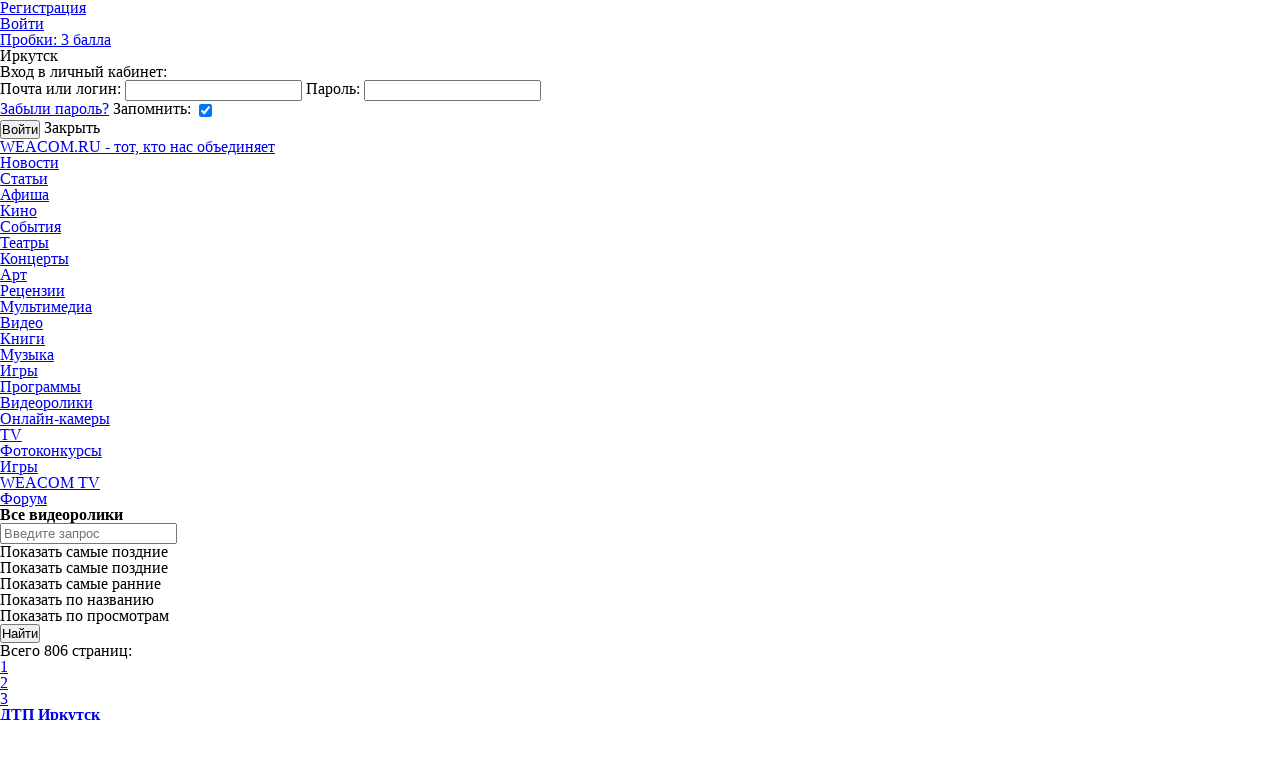

--- FILE ---
content_type: text/html; charset=UTF-8
request_url: https://www.weacom.ru/clips/?vid=55826&page=1
body_size: 13237
content:
<!DOCTYPE html>
<html>
<head>
    <meta charset="utf-8">
    <meta name="apple-mobile-web-app-title" content="Видеоролики">
    <meta http-equiv="X-UA-Compatible" content="IE=edge">
    <meta name="yandex-verification" content="0b61f3ab8bd79f2d">
    <meta name="mailru-domain" content="SSyWw4gsLuZg1xd5">
    <meta name="wmail-verification" content="e48ef9f3059ad6c2dfaedcdcba6216ff">
    <meta name="verify-admitad" content="4c512fa759">
    <title>Видеоролики</title>
    <meta name="description" content="Видеоролики, юмор, приколы на weacom.ru">
    <meta name="keywords" content="видео,приколы,ролики,юмор">
    <meta name="seo-manager" content="matched">
    <meta name="twitter:card" content="summary_large_image">
<meta name="twitter:site" content="@WeacomRu">

    <meta property="og:url" content="https://weacom.ruclips?vid=55826">
<meta property="og:type" content="article">
    <meta property="og:title" content="Смотри на WEACOM.RU «Чертков Сергей Станиславович»">
    <meta name="mrc__share_title" content="Смотри на WEACOM.RU «Чертков Сергей Станиславович»">
    <meta property="og:image" content="https://storage.weacom.ru/clips/images/2023-04-21/1682061621_35e930fa3.png">
            <meta property="og:image:width" content="1280">
                <meta property="og:image:height" content="720">
        <link rel="apple-touch-icon" sizes="57x57" href="https://weacom.rustatic/images/icons/apple-touch-icon-57x57.png" />
    <link rel="apple-touch-icon" sizes="72x72" href="https://weacom.rustatic/images/icons/apple-touch-icon-72x72.png" />
    <link rel="apple-touch-icon" sizes="114x114" href="https://weacom.rustatic/images/icons/apple-touch-icon-114x114.png" />
        <!--[if lt IE 9]>
    <script>
        document.createElement("article");
        document.createElement("aside");
        document.createElement("section");
        document.createElement("time");
        document.createElement("nav");
        document.createElement("footer");
        document.createElement('figure');
        document.createElement('figcaption');
    </script>
    <![endif]-->
    <script type="text/javascript">
        _debug = 0;
        staticDomain = 'https://weacom.ru/';
        window.user_id = 0;
        document.domain = "weacom.ru";
        window.csrf_token = '';
    </script>
    <link href="https://weacom.ru/favicon.ico" rel="shortcut icon">
    <link href="/static/js/plugins/jquery-ui/jquery-ui.min.css" rel="stylesheet" type="text/css">
    <link href="/vendor/css/reset.min.css" rel="stylesheet" type="text/css">
    <script src="/static/js/libs/jquery/jquery.min.js"></script>
    <script src="/vendor/js/jquery-migrate-1.2.1.min.js"></script>
    <script src="/static/js/libs/nanoScroller/jquery.nanoscroller.min.js"></script>
    <script src="https://content.adriver.ru/adriverqueue.js"></script>
    <script src="https://content.adriver.ru/adriver.core.2.js"></script>
    <!-- HTML5 Shim and Respond.js IE8 support of HTML5 elements and media queries -->
    <!--[if lt IE 9]>
    <script src="/static/vendor/js/html5shiv.js"></script>
    <![endif]-->
    <!--css-->
    <link rel="stylesheet" type="text/css" href="/assets/foundation.css?1762918425" />
    <link rel="stylesheet" type="text/css" href="/assets/modules/clips.css?1607653129" />
        <link rel="stylesheet" type="text/css" href="/assets/cosmetic.css?1607653129" />
    <!--/css-->
    <!--js-->
    <script type="text/javascript" src="/assets/base.js?1607653129"></script>
    <script type="text/javascript" src="/assets/modules/clips.js?1607653129"></script>
            <!--/js-->
    <script async custom-element="amp-analytics" src="https://cdn.ampproject.org/v0/amp-analytics-0.1.js"></script>
    </head>
<body class="video ">
    <div id="container-wrap">
        
                <div id="wrapper" class="layout page">
            <header class="header layout js-header">
    <div class="toolbar">
    <span class="toolbar__night-mode">
        <span class="switch-btn night-mode-switcher unselectable js-night-mode "></span>
    </span>
    <ul class="toolbar_menu">
                    <li class="toolbar_menu_i"><a class="toolbar_menu_i_btn" href="/auth/register">Регистрация</a></li>
            <li class="toolbar_menu_i"><a class="toolbar_menu_i_btn j_auth" href="/auth/login">
                <span class="fa fa-user-circle toolbar_menu_i_icon"></span>
                Войти
            </a></li>
                        <li class="toolbar_menu_i"><a href="/traffic" title="Местами затруднения (16:16)"
   class="toolbar_traffic-widget __green toolbar_menu_i_btn">
    Пробки: <span class="toolbar_traffic-widget_value">3</span> балла    <span class="toolbar_traffic-widget_icon"></span>
</a>
</li>
        
        <li class="toolbar_menu_i"><span class="toolbar_menu_i_label toolbar_currency">
    <span class="toolbar_currency_shift">Иркутск</span>
    <span class="toolbar_currency_value"></span>
    <span class="toolbar_currency_shift">&nbsp;</span>
    <span class="toolbar_currency_value"><img title="" style="position: absolute; top: 10px; right: 4px;" src=""></span>
</span></li>
        
    </ul>
            <form class="toolbar_sign-in-form j_sign-in-form" action="/auth/login" method="post">
            <div class="toolbar_sign-in-form_slide j_sign-in-form_slide">
                <div class="toolbar_sign-in-form_title unselectable">Вход в личный кабинет:</div>
                <label class="toolbar_sign-in-form_line">
                    <span class="toolbar_sign-in-form_label">Почта или логин:</span>
                    <input type="text" name="login" class="toolbar_sign-in-form_field j_sign-in-form_login">
                </label>
                <label class="toolbar_sign-in-form_line">
                    <span class="toolbar_sign-in-form_label unselectable">Пароль:</span>
                    <input type="password" name="password" class="toolbar_sign-in-form_field j_sign-in-form_pwd">
                </label>
                <div class="toolbar_sign-in-form_line">
                    <a href="/auth/forgot" class="toolbar_sign-in-form_forgot" target="_blank">Забыли пароль?</a>
                    <label>
                        <span class="toolbar_sign-in-form_label unselectable">Запомнить:</span>
                        <span class="fa fa-check toolbar_sign-in-form_check j_sign-in-form_remember-label">
                            <input type="checkbox" name="remember" class="hidden j_sign-in-form_remember" checked="checked">
                        </span>
                    </label>
                </div>
                <p class="toolbar_sign-in-form_error-msg j_sign-in-form_error"></p>
                <div class="toolbar_sign-in-form_line __submit">
                    <input type="submit" value="Войти" class="btn toolbar_sign-in-form_submit">
                    <span class="toolbar_sign-in-form_close j_sign-in-form_close">Закрыть</span>
                </div>
                                    <ul class="social-list toolbar_sign-in-form_social-list"><li class="social-list_i"><a class="fa fa-vk social-list_i_btn __vk" href="/auth/login/vk"></a></li><li class="social-list_i"><a class="fa fa-odnoklassniki social-list_i_btn __ok" href="/auth/login/ok"></a></li></ul>
                            </div>
        </form>
    </div>
    <div class="header_main">
    <nav class="flex header_relative">
        <a href="/" class="header_logo">WEACOM.RU - тот, кто нас объединяет</a>
        <ul class="main-menu header_relative">
            
            
            
            
            
            <li class="main-menu_i">
                                                                                    <a href="/news" class="main-menu_btn">Новости</a>
            </li>
            <li class="main-menu_i">
                                                <a href="/articles" class="main-menu_btn">Статьи</a>
            </li>
            <li class="main-menu_i">
                                                <a href="/afisha" class="main-menu_btn">Афиша</a>
                <ul class="main-menu_sub">
                    <li class="main-menu_sub_i">
                        <a href="/afisha/cinema" class="main-menu_sub_btn">Кино</a>
                    </li>
                    <li class="main-menu_sub_i">
                        <a href="/afisha/other" class="main-menu_sub_btn">События</a>
                    </li>
                    <li class="main-menu_sub_i">
                        <a href="/afisha/theaters" class="main-menu_sub_btn">Театры</a>
                    </li>
                    <li class="main-menu_sub_i">
                        <a href="/afisha/concerts" class="main-menu_sub_btn">Концерты</a>
                    </li>
                    <li class="main-menu_sub_i">
                        <a href="/afisha/art" class="main-menu_sub_btn">Арт</a>
                    </li>
                    <li class="main-menu_sub_i">
                        <a href="/afisha/reviews" class="main-menu_sub_btn">Рецензии</a>
                    </li>
                </ul>
            </li>
            
            
            
            
            
            <li class="main-menu_i">
                                                <a href="/media" rel="nofollow" class="main-menu_btn">Мультимедиа</a>
                <ul class="main-menu_sub">
                    <li class="main-menu_sub_i">
                        <a
                                href="/media/video"
                                rel="nofollow" class="main-menu_sub_btn"
                        >Видео</a>
                    </li>
                    <li class="main-menu_sub_i">
                        <a
                                href="/media/books"
                                rel="nofollow" class="main-menu_sub_btn"
                        >Книги</a>
                    </li>
                    <li class="main-menu_sub_i">
                        <a
                                href="/media/music"
                                rel="nofollow" class="main-menu_sub_btn"
                        >Музыка</a>
                    </li>
                    <li class="main-menu_sub_i">
                        <a
                                href="/media/games"
                                rel="nofollow" class="main-menu_sub_btn"
                        >Игры</a>
                    </li>
                    <li class="main-menu_sub_i">
                        <a
                                href="/media/software"
                                rel="nofollow" class="main-menu_sub_btn"
                        >Программы</a>
                    </li>
                </ul>
            </li>
            <li class="main-menu_i">
                                                <a href="/clips" class="main-menu_btn __active">Видеоролики</a>
            </li>
            <li class="main-menu_i">
                                                <a href="/cams" class="main-menu_btn">Онлайн-камеры</a>
            </li>
            <li class="main-menu_i">
                                                <a href="/tvchannel" class="main-menu_btn">TV</a>
            </li>
            <li class="main-menu_i">
                <span class="main-menu_btn __hamburger"></span>
                <ul class="main-menu_sub">
                    <li class="main-menu_sub_i">
                                                                        <a href="/photocontest" class="main-menu_sub_btn">Фотоконкурсы</a>
                    </li>
                    <li class="main-menu_sub_i">
                                                                        <a href="/games" class="main-menu_sub_btn">Игры</a>
                    </li>
                    
                    
                    
                    
                    <li class="main-menu_sub_i">
                                                                        <a href="/weacomtv" target="_blank" class="main-menu_sub_btn">WEACOM TV</a>
                    </li>
                    <li class="main-menu_sub_i">
                        <a href="//forum.weacom.ru" target="_blank"
                           class="main-menu_sub_btn">Форум</a>
                    </li>
                </ul>
            </li>
        </ul>
    </nav>
    </div></header>

<div class="layout_content">
        <section class="layout_content_main">
    <h1 class="main-title mb-l js-clips-title">
        Все видеоролики    </h1>

    <div class="search mb-xl">
                                    <form class="search_form js-search" action="/clips">
                                    <input type="hidden" name="sort" value="" class="js-search_filter-value">
            <div class="search_form_field-area">
                <input type="text" name="q" id="search_q" value="" placeholder="Введите запрос"
                       class="search_form_field-area_input js-search_query">
                <label class="fa fa-search search_form_field-area_icon" for="search_q"></label>
                <div class="dropdown search_form_field-area_filter">
                    <span class="search_form_field-area_filter_selector">
                        <span class="search_form_field-area_filter_selector_label js-search_filter_selector">
                                                            Показать самые поздние
                                                    </span>
                    </span>
                    <ul class="dropdown_block search_form_field-area_filter_list">
                        <li class="search_form_field-area_filter_list_i js-search_filter_i"
                            data-search-filter="0">Показать самые поздние</li>
                        <li class="search_form_field-area_filter_list_i js-search_filter_i"
                            data-search-filter="1">Показать самые ранние</li>
                        <li class="search_form_field-area_filter_list_i js-search_filter_i"
                            data-search-filter="2">Показать по названию</li>
                        <li class="search_form_field-area_filter_list_i js-search_filter_i"
                            data-search-filter="4">Показать по просмотрам</li>
                    </ul>
                </div>
            </div>
            <input type="submit" class="btn search_form_submit-btn" value="Найти">
        </form>
    </div>

            <nav id="clips-pagination" class="pagination mb-xl js-fixed">
        <span class="pagination_count js-pagination_total">Всего 806 страниц:</span>
                    <ul class="pagination_list js-pagination_list">
                                                                        <li class="pagination_list_i">
                        <a href="/clips/?vid=55826&page=1" data-pagination-page="1"
                           class="pagination_list_i_btn __active                                 js-pagination_page">
                            1                        </a>
                    </li>
                                                        <li class="pagination_list_i">
                        <a href="/clips/?vid=55826&page=2" data-pagination-page="2"
                           class="pagination_list_i_btn                                 js-pagination_page">
                            2                        </a>
                    </li>
                                                        <li class="pagination_list_i">
                        <a href="/clips/?vid=55826&page=3" data-pagination-page="3"
                           class="pagination_list_i_btn                                 js-pagination_page">
                            3                        </a>
                    </li>
                                                                        <li class="pagination_list_i">
                        <a href="/clips/?vid=55826&page=806" title="В конец"
                           data-pagination-page="806"
                           class="fa fa-caret-right pagination_list_i_btn js-pagination_page"></a>
                    </li>
                            </ul>
            </nav>

    <ul class="video-grid js-paginated js-video-list"
        data-pagination-total-pages-count="806"
        data-pagination-current-page="1"
        data-pagination-next-page="2"
        data-pagination-side-size="2"
        data-pagination-var-name="page"
        data-pagination-element-id="clips-pagination">
                    <li class="video-grid_i">
    <a href="/clips/?vid=56025" class="poster-hover flex js-open-video"
       data-video-id="56025" title="ДТП Иркутск">
        <article class="entry-box video-entry">
            <figure class="poster __play entry-box_poster video-entry_poster">
                                                                                                                <div class="video-entry_poster_image" style="background-image: url(https://storage.weacom.ru/clips/images/2025-10-20/1760935280_6be28ec22.png);"></div>
            </figure>
            <h3 class="entry-box_title video-entry_title">ДТП Иркутск</h3>
            <time class="entry-box_time video-entry_time" datetime="2025-10-20T12:41:19+08:00">
                20 окт 2025 г.            </time>
            <dl class="inline-entry-summary entry-box_summary video-entry_summary">
                <dt class="fa fa-eye inline-entry-summary_label" title="Просмотры">
                    <span class="hidden">Просмотры</span>
                </dt>
                <dd class="inline-entry-summary_value" title="Просмотры">
                    227                </dd>

                <dt class="fa fa-heart inline-entry-summary_label" title="Понравилось">
                    <span class="hidden">Понравилось</span>
                </dt>
                <dd class="inline-entry-summary_value" title="Понравилось">
                    0                </dd>

                <dt class="fa fa-comments inline-entry-summary_label" title="Комментарии">
                    <span class="hidden">Комментарии</span>
                </dt>
                <dd class="inline-entry-summary_value" title="Комментарии">
                    0                </dd>
            </dl>
        </article>
    </a>
</li>

                    <li class="video-grid_i">
    <a href="/clips/?vid=56024" class="poster-hover flex js-open-video"
       data-video-id="56024" title="Игорь Прибленский">
        <article class="entry-box video-entry">
            <figure class="poster __play entry-box_poster video-entry_poster">
                                                                                                                <div class="video-entry_poster_image" style="background-image: url(https://storage.weacom.ru/clips/images/2025-10-11/1760162456_2f3a97f66.png);"></div>
            </figure>
            <h3 class="entry-box_title video-entry_title">Игорь Прибленский</h3>
            <time class="entry-box_time video-entry_time" datetime="2025-10-11T14:00:56+08:00">
                11 окт 2025 г.            </time>
            <dl class="inline-entry-summary entry-box_summary video-entry_summary">
                <dt class="fa fa-eye inline-entry-summary_label" title="Просмотры">
                    <span class="hidden">Просмотры</span>
                </dt>
                <dd class="inline-entry-summary_value" title="Просмотры">
                    78                </dd>

                <dt class="fa fa-heart inline-entry-summary_label" title="Понравилось">
                    <span class="hidden">Понравилось</span>
                </dt>
                <dd class="inline-entry-summary_value" title="Понравилось">
                    0                </dd>

                <dt class="fa fa-comments inline-entry-summary_label" title="Комментарии">
                    <span class="hidden">Комментарии</span>
                </dt>
                <dd class="inline-entry-summary_value" title="Комментарии">
                    0                </dd>
            </dl>
        </article>
    </a>
</li>

                    <li class="video-grid_i">
    <a href="/clips/?vid=56023" class="poster-hover flex js-open-video"
       data-video-id="56023" title="Игорь Прибленский">
        <article class="entry-box video-entry">
            <figure class="poster __play entry-box_poster video-entry_poster">
                                                                                                                <div class="video-entry_poster_image" style="background-image: url(https://storage.weacom.ru/clips/images/2025-10-08/1759924222_1b0b4187c.png);"></div>
            </figure>
            <h3 class="entry-box_title video-entry_title">Игорь Прибленский</h3>
            <time class="entry-box_time video-entry_time" datetime="2025-10-08T19:50:22+08:00">
                8 окт 2025 г.            </time>
            <dl class="inline-entry-summary entry-box_summary video-entry_summary">
                <dt class="fa fa-eye inline-entry-summary_label" title="Просмотры">
                    <span class="hidden">Просмотры</span>
                </dt>
                <dd class="inline-entry-summary_value" title="Просмотры">
                    71                </dd>

                <dt class="fa fa-heart inline-entry-summary_label" title="Понравилось">
                    <span class="hidden">Понравилось</span>
                </dt>
                <dd class="inline-entry-summary_value" title="Понравилось">
                    0                </dd>

                <dt class="fa fa-comments inline-entry-summary_label" title="Комментарии">
                    <span class="hidden">Комментарии</span>
                </dt>
                <dd class="inline-entry-summary_value" title="Комментарии">
                    0                </dd>
            </dl>
        </article>
    </a>
</li>

                    <li class="video-grid_i">
    <a href="/clips/?vid=56016" class="poster-hover flex js-open-video"
       data-video-id="56016" title="Comedy Club: Простите меня | Гарик Харламов, Тимур Батрутдинов">
        <article class="entry-box video-entry">
            <figure class="poster __play entry-box_poster video-entry_poster">
                                                                                                                <div class="video-entry_poster_image" style="background-image: url(https://storage.weacom.ru/clips/images/2025-01-28/9243156b13f95c40140a93fd0b6d8b7b.jpg);"></div>
            </figure>
            <h3 class="entry-box_title video-entry_title">Comedy Club: Простите меня | Гарик Харламов, Тимур Батрутдинов</h3>
            <time class="entry-box_time video-entry_time" datetime="2025-01-28T23:16:45+08:00">
                28 янв 2025 г.            </time>
            <dl class="inline-entry-summary entry-box_summary video-entry_summary">
                <dt class="fa fa-eye inline-entry-summary_label" title="Просмотры">
                    <span class="hidden">Просмотры</span>
                </dt>
                <dd class="inline-entry-summary_value" title="Просмотры">
                    606                </dd>

                <dt class="fa fa-heart inline-entry-summary_label" title="Понравилось">
                    <span class="hidden">Понравилось</span>
                </dt>
                <dd class="inline-entry-summary_value" title="Понравилось">
                    2                </dd>

                <dt class="fa fa-comments inline-entry-summary_label" title="Комментарии">
                    <span class="hidden">Комментарии</span>
                </dt>
                <dd class="inline-entry-summary_value" title="Комментарии">
                    0                </dd>
            </dl>
        </article>
    </a>
</li>

                    <li class="video-grid_i">
    <a href="/clips/?vid=55996" class="poster-hover flex js-open-video"
       data-video-id="55996" title="Пожар в Ангарске">
        <article class="entry-box video-entry">
            <figure class="poster __play entry-box_poster video-entry_poster">
                                                                                                                <div class="video-entry_poster_image" style="background-image: url(https://storage.weacom.ru/clips/images/2024-12-30/1735533842_519584f9c.png);"></div>
            </figure>
            <h3 class="entry-box_title video-entry_title">Пожар в Ангарске</h3>
            <time class="entry-box_time video-entry_time" datetime="2024-12-30T12:44:01+08:00">
                30 дек 2024 г.            </time>
            <dl class="inline-entry-summary entry-box_summary video-entry_summary">
                <dt class="fa fa-eye inline-entry-summary_label" title="Просмотры">
                    <span class="hidden">Просмотры</span>
                </dt>
                <dd class="inline-entry-summary_value" title="Просмотры">
                    289                </dd>

                <dt class="fa fa-heart inline-entry-summary_label" title="Понравилось">
                    <span class="hidden">Понравилось</span>
                </dt>
                <dd class="inline-entry-summary_value" title="Понравилось">
                    0                </dd>

                <dt class="fa fa-comments inline-entry-summary_label" title="Комментарии">
                    <span class="hidden">Комментарии</span>
                </dt>
                <dd class="inline-entry-summary_value" title="Комментарии">
                    0                </dd>
            </dl>
        </article>
    </a>
</li>

                    <li class="video-grid_i">
    <a href="/clips/?vid=55995" class="poster-hover flex js-open-video"
       data-video-id="55995" title="Авиакатастрофа в Южной Корее">
        <article class="entry-box video-entry">
            <figure class="poster __play entry-box_poster video-entry_poster">
                                                                                                                <div class="video-entry_poster_image" style="background-image: url(https://storage.weacom.ru/clips/images/2024-12-29/1735452155_1bb034145.png);"></div>
            </figure>
            <h3 class="entry-box_title video-entry_title">Авиакатастрофа в Южной Корее</h3>
            <time class="entry-box_time video-entry_time" datetime="2024-12-29T14:02:35+08:00">
                29 дек 2024 г.            </time>
            <dl class="inline-entry-summary entry-box_summary video-entry_summary">
                <dt class="fa fa-eye inline-entry-summary_label" title="Просмотры">
                    <span class="hidden">Просмотры</span>
                </dt>
                <dd class="inline-entry-summary_value" title="Просмотры">
                    447                </dd>

                <dt class="fa fa-heart inline-entry-summary_label" title="Понравилось">
                    <span class="hidden">Понравилось</span>
                </dt>
                <dd class="inline-entry-summary_value" title="Понравилось">
                    0                </dd>

                <dt class="fa fa-comments inline-entry-summary_label" title="Комментарии">
                    <span class="hidden">Комментарии</span>
                </dt>
                <dd class="inline-entry-summary_value" title="Комментарии">
                    0                </dd>
            </dl>
        </article>
    </a>
</li>

                    <li class="video-grid_i">
    <a href="/clips/?vid=55994" class="poster-hover flex js-open-video"
       data-video-id="55994" title="Отверстия на хвосте упавшего Embraer 190">
        <article class="entry-box video-entry">
            <figure class="poster __play entry-box_poster video-entry_poster">
                                                                                                                <div class="video-entry_poster_image" style="background-image: url(https://storage.weacom.ru/clips/images/2024-12-26/1735176497_b5a23c2e2.png);"></div>
            </figure>
            <h3 class="entry-box_title video-entry_title">Отверстия на хвосте упавшего Embraer 190</h3>
            <time class="entry-box_time video-entry_time" datetime="2024-12-26T09:28:17+08:00">
                26 дек 2024 г.            </time>
            <dl class="inline-entry-summary entry-box_summary video-entry_summary">
                <dt class="fa fa-eye inline-entry-summary_label" title="Просмотры">
                    <span class="hidden">Просмотры</span>
                </dt>
                <dd class="inline-entry-summary_value" title="Просмотры">
                    304                </dd>

                <dt class="fa fa-heart inline-entry-summary_label" title="Понравилось">
                    <span class="hidden">Понравилось</span>
                </dt>
                <dd class="inline-entry-summary_value" title="Понравилось">
                    0                </dd>

                <dt class="fa fa-comments inline-entry-summary_label" title="Комментарии">
                    <span class="hidden">Комментарии</span>
                </dt>
                <dd class="inline-entry-summary_value" title="Комментарии">
                    0                </dd>
            </dl>
        </article>
    </a>
</li>

                    <li class="video-grid_i">
    <a href="/clips/?vid=55993" class="poster-hover flex js-open-video"
       data-video-id="55993" title="Дети портят камеры видеонаблюдения в Иркутске">
        <article class="entry-box video-entry">
            <figure class="poster __play entry-box_poster video-entry_poster">
                                                                                                                <div class="video-entry_poster_image" style="background-image: url(https://storage.weacom.ru/clips/images/2024-12-25/1735094308_3801a2b8e.png);"></div>
            </figure>
            <h3 class="entry-box_title video-entry_title">Дети портят камеры видеонаблюдения в Иркутске</h3>
            <time class="entry-box_time video-entry_time" datetime="2024-12-25T10:38:28+08:00">
                25 дек 2024 г.            </time>
            <dl class="inline-entry-summary entry-box_summary video-entry_summary">
                <dt class="fa fa-eye inline-entry-summary_label" title="Просмотры">
                    <span class="hidden">Просмотры</span>
                </dt>
                <dd class="inline-entry-summary_value" title="Просмотры">
                    375                </dd>

                <dt class="fa fa-heart inline-entry-summary_label" title="Понравилось">
                    <span class="hidden">Понравилось</span>
                </dt>
                <dd class="inline-entry-summary_value" title="Понравилось">
                    0                </dd>

                <dt class="fa fa-comments inline-entry-summary_label" title="Комментарии">
                    <span class="hidden">Комментарии</span>
                </dt>
                <dd class="inline-entry-summary_value" title="Комментарии">
                    1                </dd>
            </dl>
        </article>
    </a>
</li>

                    <li class="video-grid_i">
    <a href="/clips/?vid=55992" class="poster-hover flex js-open-video"
       data-video-id="55992" title="Пожар на Лермонтова в Иркутске">
        <article class="entry-box video-entry">
            <figure class="poster __play entry-box_poster video-entry_poster">
                                                                                                                <div class="video-entry_poster_image" style="background-image: url(https://storage.weacom.ru/clips/images/2024-12-21/1734752257_96753fd95.png);"></div>
            </figure>
            <h3 class="entry-box_title video-entry_title">Пожар на Лермонтова в Иркутске</h3>
            <time class="entry-box_time video-entry_time" datetime="2024-12-21T11:37:37+08:00">
                21 дек 2024 г.            </time>
            <dl class="inline-entry-summary entry-box_summary video-entry_summary">
                <dt class="fa fa-eye inline-entry-summary_label" title="Просмотры">
                    <span class="hidden">Просмотры</span>
                </dt>
                <dd class="inline-entry-summary_value" title="Просмотры">
                    391                </dd>

                <dt class="fa fa-heart inline-entry-summary_label" title="Понравилось">
                    <span class="hidden">Понравилось</span>
                </dt>
                <dd class="inline-entry-summary_value" title="Понравилось">
                    0                </dd>

                <dt class="fa fa-comments inline-entry-summary_label" title="Комментарии">
                    <span class="hidden">Комментарии</span>
                </dt>
                <dd class="inline-entry-summary_value" title="Комментарии">
                    0                </dd>
            </dl>
        </article>
    </a>
</li>

                    <li class="video-grid_i">
    <a href="/clips/?vid=55991" class="poster-hover flex js-open-video"
       data-video-id="55991" title="Пожар на Рабочего Штаба">
        <article class="entry-box video-entry">
            <figure class="poster __play entry-box_poster video-entry_poster">
                                                                                                                <div class="video-entry_poster_image" style="background-image: url(https://storage.weacom.ru/clips/images/2024-12-19/1734586694_d9512e956.png);"></div>
            </figure>
            <h3 class="entry-box_title video-entry_title">Пожар на Рабочего Штаба</h3>
            <time class="entry-box_time video-entry_time" datetime="2024-12-19T13:38:14+08:00">
                19 дек 2024 г.            </time>
            <dl class="inline-entry-summary entry-box_summary video-entry_summary">
                <dt class="fa fa-eye inline-entry-summary_label" title="Просмотры">
                    <span class="hidden">Просмотры</span>
                </dt>
                <dd class="inline-entry-summary_value" title="Просмотры">
                    187                </dd>

                <dt class="fa fa-heart inline-entry-summary_label" title="Понравилось">
                    <span class="hidden">Понравилось</span>
                </dt>
                <dd class="inline-entry-summary_value" title="Понравилось">
                    0                </dd>

                <dt class="fa fa-comments inline-entry-summary_label" title="Комментарии">
                    <span class="hidden">Комментарии</span>
                </dt>
                <dd class="inline-entry-summary_value" title="Комментарии">
                    0                </dd>
            </dl>
        </article>
    </a>
</li>

                    <li class="video-grid_i">
    <a href="/clips/?vid=55990" class="poster-hover flex js-open-video"
       data-video-id="55990" title="В Якутии упал астероид">
        <article class="entry-box video-entry">
            <figure class="poster __play entry-box_poster video-entry_poster">
                                                                                                                <div class="video-entry_poster_image" style="background-image: url(https://storage.weacom.ru/clips/images/2024-12-04/1733292993_93a3c7be1.png);"></div>
            </figure>
            <h3 class="entry-box_title video-entry_title">В Якутии упал астероид</h3>
            <time class="entry-box_time video-entry_time" datetime="2024-12-04T14:16:32+08:00">
                4 дек 2024 г.            </time>
            <dl class="inline-entry-summary entry-box_summary video-entry_summary">
                <dt class="fa fa-eye inline-entry-summary_label" title="Просмотры">
                    <span class="hidden">Просмотры</span>
                </dt>
                <dd class="inline-entry-summary_value" title="Просмотры">
                    342                </dd>

                <dt class="fa fa-heart inline-entry-summary_label" title="Понравилось">
                    <span class="hidden">Понравилось</span>
                </dt>
                <dd class="inline-entry-summary_value" title="Понравилось">
                    0                </dd>

                <dt class="fa fa-comments inline-entry-summary_label" title="Комментарии">
                    <span class="hidden">Комментарии</span>
                </dt>
                <dd class="inline-entry-summary_value" title="Комментарии">
                    0                </dd>
            </dl>
        </article>
    </a>
</li>

                    <li class="video-grid_i">
    <a href="/clips/?vid=55989" class="poster-hover flex js-open-video"
       data-video-id="55989" title="В Южной Корее объявили военное положение">
        <article class="entry-box video-entry">
            <figure class="poster __play entry-box_poster video-entry_poster">
                                                                                                                <div class="video-entry_poster_image" style="background-image: url(https://storage.weacom.ru/clips/images/2024-12-03/1733239018_f9b807d2b.png);"></div>
            </figure>
            <h3 class="entry-box_title video-entry_title">В Южной Корее объявили военное положение</h3>
            <time class="entry-box_time video-entry_time" datetime="2024-12-03T23:16:57+08:00">
                3 дек 2024 г.            </time>
            <dl class="inline-entry-summary entry-box_summary video-entry_summary">
                <dt class="fa fa-eye inline-entry-summary_label" title="Просмотры">
                    <span class="hidden">Просмотры</span>
                </dt>
                <dd class="inline-entry-summary_value" title="Просмотры">
                    234                </dd>

                <dt class="fa fa-heart inline-entry-summary_label" title="Понравилось">
                    <span class="hidden">Понравилось</span>
                </dt>
                <dd class="inline-entry-summary_value" title="Понравилось">
                    0                </dd>

                <dt class="fa fa-comments inline-entry-summary_label" title="Комментарии">
                    <span class="hidden">Комментарии</span>
                </dt>
                <dd class="inline-entry-summary_value" title="Комментарии">
                    0                </dd>
            </dl>
        </article>
    </a>
</li>

                    <li class="video-grid_i">
    <a href="/clips/?vid=55988" class="poster-hover flex js-open-video"
       data-video-id="55988" title="Граница миров">
        <article class="entry-box video-entry">
            <figure class="poster __play entry-box_poster video-entry_poster">
                                                                                                                <div class="video-entry_poster_image" style="background-image: url(https://storage.weacom.ru/clips/images/2024-12-02/1733126578_23a3da7c3.png);"></div>
            </figure>
            <h3 class="entry-box_title video-entry_title">Граница миров</h3>
            <time class="entry-box_time video-entry_time" datetime="2024-12-02T16:02:57+08:00">
                2 дек 2024 г.            </time>
            <dl class="inline-entry-summary entry-box_summary video-entry_summary">
                <dt class="fa fa-eye inline-entry-summary_label" title="Просмотры">
                    <span class="hidden">Просмотры</span>
                </dt>
                <dd class="inline-entry-summary_value" title="Просмотры">
                    247                </dd>

                <dt class="fa fa-heart inline-entry-summary_label" title="Понравилось">
                    <span class="hidden">Понравилось</span>
                </dt>
                <dd class="inline-entry-summary_value" title="Понравилось">
                    0                </dd>

                <dt class="fa fa-comments inline-entry-summary_label" title="Комментарии">
                    <span class="hidden">Комментарии</span>
                </dt>
                <dd class="inline-entry-summary_value" title="Комментарии">
                    0                </dd>
            </dl>
        </article>
    </a>
</li>

                    <li class="video-grid_i">
    <a href="/clips/?vid=55987" class="poster-hover flex js-open-video"
       data-video-id="55987" title="Взятки за прохождение экзаменов на получение водительских прав">
        <article class="entry-box video-entry">
            <figure class="poster __play entry-box_poster video-entry_poster">
                                                                                                                <div class="video-entry_poster_image" style="background-image: url(https://storage.weacom.ru/clips/images/2024-11-28/1732781731_3d3de9931.png);"></div>
            </figure>
            <h3 class="entry-box_title video-entry_title">Взятки за прохождение экзаменов на получение водительских прав</h3>
            <time class="entry-box_time video-entry_time" datetime="2024-11-28T16:15:31+08:00">
                28 ноя 2024 г.            </time>
            <dl class="inline-entry-summary entry-box_summary video-entry_summary">
                <dt class="fa fa-eye inline-entry-summary_label" title="Просмотры">
                    <span class="hidden">Просмотры</span>
                </dt>
                <dd class="inline-entry-summary_value" title="Просмотры">
                    354                </dd>

                <dt class="fa fa-heart inline-entry-summary_label" title="Понравилось">
                    <span class="hidden">Понравилось</span>
                </dt>
                <dd class="inline-entry-summary_value" title="Понравилось">
                    0                </dd>

                <dt class="fa fa-comments inline-entry-summary_label" title="Комментарии">
                    <span class="hidden">Комментарии</span>
                </dt>
                <dd class="inline-entry-summary_value" title="Комментарии">
                    0                </dd>
            </dl>
        </article>
    </a>
</li>

                    <li class="video-grid_i">
    <a href="/clips/?vid=55986" class="poster-hover flex js-open-video"
       data-video-id="55986" title="Путешествие на Байкал">
        <article class="entry-box video-entry">
            <figure class="poster __play entry-box_poster video-entry_poster">
                                                                                                                <div class="video-entry_poster_image" style="background-image: url(https://storage.weacom.ru/clips/images/2024-11-25/1732523866_784cad7f0.png);"></div>
            </figure>
            <h3 class="entry-box_title video-entry_title">Путешествие на Байкал</h3>
            <time class="entry-box_time video-entry_time" datetime="2024-11-25T16:37:46+08:00">
                25 ноя 2024 г.            </time>
            <dl class="inline-entry-summary entry-box_summary video-entry_summary">
                <dt class="fa fa-eye inline-entry-summary_label" title="Просмотры">
                    <span class="hidden">Просмотры</span>
                </dt>
                <dd class="inline-entry-summary_value" title="Просмотры">
                    313                </dd>

                <dt class="fa fa-heart inline-entry-summary_label" title="Понравилось">
                    <span class="hidden">Понравилось</span>
                </dt>
                <dd class="inline-entry-summary_value" title="Понравилось">
                    1                </dd>

                <dt class="fa fa-comments inline-entry-summary_label" title="Комментарии">
                    <span class="hidden">Комментарии</span>
                </dt>
                <dd class="inline-entry-summary_value" title="Комментарии">
                    0                </dd>
            </dl>
        </article>
    </a>
</li>

                    <li class="video-grid_i">
    <a href="/clips/?vid=55985" class="poster-hover flex js-open-video"
       data-video-id="55985" title="Драка между студентами в Иркутске">
        <article class="entry-box video-entry">
            <figure class="poster __play entry-box_poster video-entry_poster">
                                                                                                                <div class="video-entry_poster_image" style="background-image: url(https://storage.weacom.ru/clips/images/2024-11-24/1732416684_b5a52e075.png);"></div>
            </figure>
            <h3 class="entry-box_title video-entry_title">Драка между студентами в Иркутске</h3>
            <time class="entry-box_time video-entry_time" datetime="2024-11-24T10:51:24+08:00">
                24 ноя 2024 г.            </time>
            <dl class="inline-entry-summary entry-box_summary video-entry_summary">
                <dt class="fa fa-eye inline-entry-summary_label" title="Просмотры">
                    <span class="hidden">Просмотры</span>
                </dt>
                <dd class="inline-entry-summary_value" title="Просмотры">
                    435                </dd>

                <dt class="fa fa-heart inline-entry-summary_label" title="Понравилось">
                    <span class="hidden">Понравилось</span>
                </dt>
                <dd class="inline-entry-summary_value" title="Понравилось">
                    0                </dd>

                <dt class="fa fa-comments inline-entry-summary_label" title="Комментарии">
                    <span class="hidden">Комментарии</span>
                </dt>
                <dd class="inline-entry-summary_value" title="Комментарии">
                    0                </dd>
            </dl>
        </article>
    </a>
</li>

                    <li class="video-grid_i">
    <a href="/clips/?vid=55984" class="poster-hover flex js-open-video"
       data-video-id="55984" title="Лихача в Ангарске пришлось останавливать табельным оружием">
        <article class="entry-box video-entry">
            <figure class="poster __play entry-box_poster video-entry_poster">
                                                                                                                <div class="video-entry_poster_image" style="background-image: url(https://storage.weacom.ru/clips/images/2024-11-23/1732331904_aa5a818fc.png);"></div>
            </figure>
            <h3 class="entry-box_title video-entry_title">Лихача в Ангарске пришлось останавливать табельным оружием</h3>
            <time class="entry-box_time video-entry_time" datetime="2024-11-23T11:18:23+08:00">
                23 ноя 2024 г.            </time>
            <dl class="inline-entry-summary entry-box_summary video-entry_summary">
                <dt class="fa fa-eye inline-entry-summary_label" title="Просмотры">
                    <span class="hidden">Просмотры</span>
                </dt>
                <dd class="inline-entry-summary_value" title="Просмотры">
                    257                </dd>

                <dt class="fa fa-heart inline-entry-summary_label" title="Понравилось">
                    <span class="hidden">Понравилось</span>
                </dt>
                <dd class="inline-entry-summary_value" title="Понравилось">
                    0                </dd>

                <dt class="fa fa-comments inline-entry-summary_label" title="Комментарии">
                    <span class="hidden">Комментарии</span>
                </dt>
                <dd class="inline-entry-summary_value" title="Комментарии">
                    0                </dd>
            </dl>
        </article>
    </a>
</li>

                    <li class="video-grid_i">
    <a href="/clips/?vid=55983" class="poster-hover flex js-open-video"
       data-video-id="55983" title="Мужчина похитил 48 млн рублей">
        <article class="entry-box video-entry">
            <figure class="poster __play entry-box_poster video-entry_poster">
                                                                                                                <div class="video-entry_poster_image" style="background-image: url(https://storage.weacom.ru/clips/images/2024-11-21/1732159510_67db2a438.png);"></div>
            </figure>
            <h3 class="entry-box_title video-entry_title">Мужчина похитил 48 млн рублей</h3>
            <time class="entry-box_time video-entry_time" datetime="2024-11-21T11:25:10+08:00">
                21 ноя 2024 г.            </time>
            <dl class="inline-entry-summary entry-box_summary video-entry_summary">
                <dt class="fa fa-eye inline-entry-summary_label" title="Просмотры">
                    <span class="hidden">Просмотры</span>
                </dt>
                <dd class="inline-entry-summary_value" title="Просмотры">
                    494                </dd>

                <dt class="fa fa-heart inline-entry-summary_label" title="Понравилось">
                    <span class="hidden">Понравилось</span>
                </dt>
                <dd class="inline-entry-summary_value" title="Понравилось">
                    0                </dd>

                <dt class="fa fa-comments inline-entry-summary_label" title="Комментарии">
                    <span class="hidden">Комментарии</span>
                </dt>
                <dd class="inline-entry-summary_value" title="Комментарии">
                    0                </dd>
            </dl>
        </article>
    </a>
</li>

                    <li class="video-grid_i">
    <a href="/clips/?vid=55982" class="poster-hover flex js-open-video"
       data-video-id="55982" title="Избиение девушки на Синюшке">
        <article class="entry-box video-entry">
            <figure class="poster __play entry-box_poster video-entry_poster">
                                                                                                                <div class="video-entry_poster_image" style="background-image: url(https://storage.weacom.ru/clips/images/2024-11-21/1732152565_2af8d5127.png);"></div>
            </figure>
            <h3 class="entry-box_title video-entry_title">Избиение девушки на Синюшке</h3>
            <time class="entry-box_time video-entry_time" datetime="2024-11-21T09:29:25+08:00">
                21 ноя 2024 г.            </time>
            <dl class="inline-entry-summary entry-box_summary video-entry_summary">
                <dt class="fa fa-eye inline-entry-summary_label" title="Просмотры">
                    <span class="hidden">Просмотры</span>
                </dt>
                <dd class="inline-entry-summary_value" title="Просмотры">
                    401                </dd>

                <dt class="fa fa-heart inline-entry-summary_label" title="Понравилось">
                    <span class="hidden">Понравилось</span>
                </dt>
                <dd class="inline-entry-summary_value" title="Понравилось">
                    0                </dd>

                <dt class="fa fa-comments inline-entry-summary_label" title="Комментарии">
                    <span class="hidden">Комментарии</span>
                </dt>
                <dd class="inline-entry-summary_value" title="Комментарии">
                    1                </dd>
            </dl>
        </article>
    </a>
</li>

                    <li class="video-grid_i">
    <a href="/clips/?vid=55981" class="poster-hover flex js-open-video"
       data-video-id="55981" title="Блогер Джейк Пол победил в бою Майка Тайсона">
        <article class="entry-box video-entry">
            <figure class="poster __play entry-box_poster video-entry_poster">
                                                                                                                <div class="video-entry_poster_image" style="background-image: url(https://storage.weacom.ru/clips/images/2024-11-16/1731739438_093f8f84b.png);"></div>
            </figure>
            <h3 class="entry-box_title video-entry_title">Блогер Джейк Пол победил в бою Майка Тайсона</h3>
            <time class="entry-box_time video-entry_time" datetime="2024-11-16T14:43:57+08:00">
                16 ноя 2024 г.            </time>
            <dl class="inline-entry-summary entry-box_summary video-entry_summary">
                <dt class="fa fa-eye inline-entry-summary_label" title="Просмотры">
                    <span class="hidden">Просмотры</span>
                </dt>
                <dd class="inline-entry-summary_value" title="Просмотры">
                    262                </dd>

                <dt class="fa fa-heart inline-entry-summary_label" title="Понравилось">
                    <span class="hidden">Понравилось</span>
                </dt>
                <dd class="inline-entry-summary_value" title="Понравилось">
                    0                </dd>

                <dt class="fa fa-comments inline-entry-summary_label" title="Комментарии">
                    <span class="hidden">Комментарии</span>
                </dt>
                <dd class="inline-entry-summary_value" title="Комментарии">
                    0                </dd>
            </dl>
        </article>
    </a>
</li>

                    <li class="video-grid_i">
    <a href="/clips/?vid=55979" class="poster-hover flex js-open-video"
       data-video-id="55979" title="Я это ты">
        <article class="entry-box video-entry">
            <figure class="poster __play entry-box_poster video-entry_poster">
                                                                                                                <div class="video-entry_poster_image" style="background-image: url(https://storage.weacom.ru/clips/images/2024-11-05/1730799697_f65590a74.png);"></div>
            </figure>
            <h3 class="entry-box_title video-entry_title">Я это ты</h3>
            <time class="entry-box_time video-entry_time" datetime="2024-11-05T17:41:37+08:00">
                5 ноя 2024 г.            </time>
            <dl class="inline-entry-summary entry-box_summary video-entry_summary">
                <dt class="fa fa-eye inline-entry-summary_label" title="Просмотры">
                    <span class="hidden">Просмотры</span>
                </dt>
                <dd class="inline-entry-summary_value" title="Просмотры">
                    200                </dd>

                <dt class="fa fa-heart inline-entry-summary_label" title="Понравилось">
                    <span class="hidden">Понравилось</span>
                </dt>
                <dd class="inline-entry-summary_value" title="Понравилось">
                    0                </dd>

                <dt class="fa fa-comments inline-entry-summary_label" title="Комментарии">
                    <span class="hidden">Комментарии</span>
                </dt>
                <dd class="inline-entry-summary_value" title="Комментарии">
                    0                </dd>
            </dl>
        </article>
    </a>
</li>

                    <li class="video-grid_i">
    <a href="/clips/?vid=55978" class="poster-hover flex js-open-video"
       data-video-id="55978" title="Девчонки жгут )">
        <article class="entry-box video-entry">
            <figure class="poster __play entry-box_poster video-entry_poster">
                                                                                                                <div class="video-entry_poster_image" style="background-image: url(https://storage.weacom.ru/clips/images/2024-11-04/1730732062_44ece7055.png);"></div>
            </figure>
            <h3 class="entry-box_title video-entry_title">Девчонки жгут )</h3>
            <time class="entry-box_time video-entry_time" datetime="2024-11-04T22:54:22+08:00">
                4 ноя 2024 г.            </time>
            <dl class="inline-entry-summary entry-box_summary video-entry_summary">
                <dt class="fa fa-eye inline-entry-summary_label" title="Просмотры">
                    <span class="hidden">Просмотры</span>
                </dt>
                <dd class="inline-entry-summary_value" title="Просмотры">
                    76                </dd>

                <dt class="fa fa-heart inline-entry-summary_label" title="Понравилось">
                    <span class="hidden">Понравилось</span>
                </dt>
                <dd class="inline-entry-summary_value" title="Понравилось">
                    0                </dd>

                <dt class="fa fa-comments inline-entry-summary_label" title="Комментарии">
                    <span class="hidden">Комментарии</span>
                </dt>
                <dd class="inline-entry-summary_value" title="Комментарии">
                    0                </dd>
            </dl>
        </article>
    </a>
</li>

                    <li class="video-grid_i">
    <a href="/clips/?vid=55977" class="poster-hover flex js-open-video"
       data-video-id="55977" title="Водители Иркутской станции скорой помощи записали видеообращение к президенту">
        <article class="entry-box video-entry">
            <figure class="poster __play entry-box_poster video-entry_poster">
                                                                                                                <div class="video-entry_poster_image" style="background-image: url(https://storage.weacom.ru/clips/images/2024-11-02/1730527326_3c614654a.png);"></div>
            </figure>
            <h3 class="entry-box_title video-entry_title">Водители Иркутской станции скорой помощи записали видеообращение к президенту</h3>
            <time class="entry-box_time video-entry_time" datetime="2024-11-02T14:02:05+08:00">
                2 ноя 2024 г.            </time>
            <dl class="inline-entry-summary entry-box_summary video-entry_summary">
                <dt class="fa fa-eye inline-entry-summary_label" title="Просмотры">
                    <span class="hidden">Просмотры</span>
                </dt>
                <dd class="inline-entry-summary_value" title="Просмотры">
                    224                </dd>

                <dt class="fa fa-heart inline-entry-summary_label" title="Понравилось">
                    <span class="hidden">Понравилось</span>
                </dt>
                <dd class="inline-entry-summary_value" title="Понравилось">
                    0                </dd>

                <dt class="fa fa-comments inline-entry-summary_label" title="Комментарии">
                    <span class="hidden">Комментарии</span>
                </dt>
                <dd class="inline-entry-summary_value" title="Комментарии">
                    0                </dd>
            </dl>
        </article>
    </a>
</li>

                    <li class="video-grid_i">
    <a href="/clips/?vid=55974" class="poster-hover flex js-open-video"
       data-video-id="55974" title="Группу черных риелторов будут судить в Иркутске">
        <article class="entry-box video-entry">
            <figure class="poster __play entry-box_poster video-entry_poster">
                                                                                                                <div class="video-entry_poster_image" style="background-image: url(https://storage.weacom.ru/clips/images/2024-10-18/1729236940_5ba2b50a3.png);"></div>
            </figure>
            <h3 class="entry-box_title video-entry_title">Группу черных риелторов будут судить в Иркутске</h3>
            <time class="entry-box_time video-entry_time" datetime="2024-10-18T15:35:40+08:00">
                18 окт 2024 г.            </time>
            <dl class="inline-entry-summary entry-box_summary video-entry_summary">
                <dt class="fa fa-eye inline-entry-summary_label" title="Просмотры">
                    <span class="hidden">Просмотры</span>
                </dt>
                <dd class="inline-entry-summary_value" title="Просмотры">
                    213                </dd>

                <dt class="fa fa-heart inline-entry-summary_label" title="Понравилось">
                    <span class="hidden">Понравилось</span>
                </dt>
                <dd class="inline-entry-summary_value" title="Понравилось">
                    0                </dd>

                <dt class="fa fa-comments inline-entry-summary_label" title="Комментарии">
                    <span class="hidden">Комментарии</span>
                </dt>
                <dd class="inline-entry-summary_value" title="Комментарии">
                    0                </dd>
            </dl>
        </article>
    </a>
</li>

            </ul>
</section>


<aside class="layout_content_aside">
    <a href="/clips/upload" class="btn upload-btn mb-xl">Загрузить ролик на сайт</a>

            <nav class="mb-xl">
            <ul class="context-v-menu js-clips-filter">
                <li class="context-v-menu_i">
                    <a href="/clips"
                       class="context-v-menu_i_link __active js-clips-filter_link"
                       data-filter-title="Выбраны все рубрики" data-filter-id="all">Все рубрики</a>
                </li>
                                                        <li class="context-v-menu_i">
                        <a href="/clips/22"
                           class="context-v-menu_i_link js-clips-filter_link"
                           data-filter-title="Рубрика: WEACOM TV" data-filter-id="22">
                            WEACOM TV                        </a>
                    </li>
                                                        <li class="context-v-menu_i">
                        <a href="/clips/4"
                           class="context-v-menu_i_link js-clips-filter_link"
                           data-filter-title="Рубрика: Аварии и происшествия" data-filter-id="4">
                            Аварии и происшествия                        </a>
                    </li>
                                                        <li class="context-v-menu_i">
                        <a href="/clips/9"
                           class="context-v-menu_i_link js-clips-filter_link"
                           data-filter-title="Рубрика: Авто и транспорт" data-filter-id="9">
                            Авто и транспорт                        </a>
                    </li>
                                                        <li class="context-v-menu_i">
                        <a href="/clips/14"
                           class="context-v-menu_i_link js-clips-filter_link"
                           data-filter-title="Рубрика: Аниме" data-filter-id="14">
                            Аниме                        </a>
                    </li>
                                                        <li class="context-v-menu_i">
                        <a href="/clips/24"
                           class="context-v-menu_i_link js-clips-filter_link"
                           data-filter-title="Рубрика: Архив камер" data-filter-id="24">
                            Архив камер                        </a>
                    </li>
                                                                                                    <li class="context-v-menu_i">
                        <a href="/clips/21"
                           class="context-v-menu_i_link js-clips-filter_link"
                           data-filter-title="Рубрика: Документальные" data-filter-id="21">
                            Документальные                        </a>
                    </li>
                                                        <li class="context-v-menu_i">
                        <a href="/clips/11"
                           class="context-v-menu_i_link js-clips-filter_link"
                           data-filter-title="Рубрика: Животные" data-filter-id="11">
                            Животные                        </a>
                    </li>
                                                        <li class="context-v-menu_i">
                        <a href="/clips/12"
                           class="context-v-menu_i_link js-clips-filter_link"
                           data-filter-title="Рубрика: Игры" data-filter-id="12">
                            Игры                        </a>
                    </li>
                                                        <li class="context-v-menu_i">
                        <a href="/clips/3"
                           class="context-v-menu_i_link js-clips-filter_link"
                           data-filter-title="Рубрика: Кино и ТВ" data-filter-id="3">
                            Кино и ТВ                        </a>
                    </li>
                                                        <li class="context-v-menu_i">
                        <a href="/clips/15"
                           class="context-v-menu_i_link js-clips-filter_link"
                           data-filter-title="Рубрика: Культура и образование" data-filter-id="15">
                            Культура и образование                        </a>
                    </li>
                                                        <li class="context-v-menu_i">
                        <a href="/clips/5"
                           class="context-v-menu_i_link js-clips-filter_link"
                           data-filter-title="Рубрика: Музыка и музыкальные клипы" data-filter-id="5">
                            Музыка и музыкальные клипы                        </a>
                    </li>
                                                        <li class="context-v-menu_i">
                        <a href="/clips/6"
                           class="context-v-menu_i_link js-clips-filter_link"
                           data-filter-title="Рубрика: Мультфильмы и анимация" data-filter-id="6">
                            Мультфильмы и анимация                        </a>
                    </li>
                                                        <li class="context-v-menu_i">
                        <a href="/clips/8"
                           class="context-v-menu_i_link js-clips-filter_link"
                           data-filter-title="Рубрика: Наука и техника" data-filter-id="8">
                            Наука и техника                        </a>
                    </li>
                                                        <li class="context-v-menu_i">
                        <a href="/clips/13"
                           class="context-v-menu_i_link js-clips-filter_link"
                           data-filter-title="Рубрика: Новости" data-filter-id="13">
                            Новости                        </a>
                    </li>
                                                        <li class="context-v-menu_i">
                        <a href="/clips/2"
                           class="context-v-menu_i_link js-clips-filter_link"
                           data-filter-title="Рубрика: Общение, люди" data-filter-id="2">
                            Общение, люди                        </a>
                    </li>
                                                        <li class="context-v-menu_i">
                        <a href="/clips/18"
                           class="context-v-menu_i_link js-clips-filter_link"
                           data-filter-title="Рубрика: Прочее" data-filter-id="18">
                            Прочее                        </a>
                    </li>
                                                        <li class="context-v-menu_i">
                        <a href="/clips/17"
                           class="context-v-menu_i_link js-clips-filter_link"
                           data-filter-title="Рубрика: Путешествия" data-filter-id="17">
                            Путешествия                        </a>
                    </li>
                                                        <li class="context-v-menu_i">
                        <a href="/clips/16"
                           class="context-v-menu_i_link js-clips-filter_link"
                           data-filter-title="Рубрика: Развлекательные шоу" data-filter-id="16">
                            Развлекательные шоу                        </a>
                    </li>
                                                        <li class="context-v-menu_i">
                        <a href="/clips/10"
                           class="context-v-menu_i_link js-clips-filter_link"
                           data-filter-title="Рубрика: Рекламные ролики" data-filter-id="10">
                            Рекламные ролики                        </a>
                    </li>
                                                        <li class="context-v-menu_i">
                        <a href="/clips/20"
                           class="context-v-menu_i_link js-clips-filter_link"
                           data-filter-title="Рубрика: События на Украине" data-filter-id="20">
                            События на Украине                        </a>
                    </li>
                                                        <li class="context-v-menu_i">
                        <a href="/clips/7"
                           class="context-v-menu_i_link js-clips-filter_link"
                           data-filter-title="Рубрика: Спорт" data-filter-id="7">
                            Спорт                        </a>
                    </li>
                                                        <li class="context-v-menu_i">
                        <a href="/clips/19"
                           class="context-v-menu_i_link js-clips-filter_link"
                           data-filter-title="Рубрика: Удивительное" data-filter-id="19">
                            Удивительное                        </a>
                    </li>
                                                        <li class="context-v-menu_i">
                        <a href="/clips/1"
                           class="context-v-menu_i_link js-clips-filter_link"
                           data-filter-title="Рубрика: Юмор" data-filter-id="1">
                            Юмор                        </a>
                    </li>
                            </ul>
        </nav>
    
    <div data-banner-module="clips" data-banner-position="center_right"
     data-banner-load-url="/abrakadabra/get"
     data-banner-audit-url="/abrakadabra/update"
     class="abrakadabra __center_right js-fairy-tale">
</div>

    <div data-banner-module="clips" data-banner-position="center_right_clips_one"
     data-banner-load-url="/abrakadabra/get"
     data-banner-audit-url="/abrakadabra/update"
     class="abrakadabra __center_right_clips_one js-fairy-tale">
</div>

    <div data-banner-module="clips" data-banner-position="center_right_clips_two"
     data-banner-load-url="/abrakadabra/get"
     data-banner-audit-url="/abrakadabra/update"
     class="abrakadabra __center_right_clips_two js-fairy-tale">
</div>

<div id="adriver_banner_140521"></div>

<script type="text/javascript">

adriverqueue.startGroupLoad([223033, ["adriver_banner_140521",{"bn":1,"bt":52}]],1);

</script>

</aside>


<script type="template/tangular" class="js-ajax-pagination-tpl">
    <nav class="pagination mb-xl">
        <span class="pagination_count js-pagination_total">{[ totalPagesLabel ]}</span>
        <ul class="pagination_list js-pagination_list">{[ pageList | raw ]}</ul>
    </nav>
</script>

<script type="template/tangular" class="js-ajax-pagination_list-tpl">
    {[if firstPageLink]}
        <li class="pagination_list_i">
            <a class="fa fa-caret-left pagination_list_i_btn js-pagination_page" title="В начало"
               href="{[ firstPageLink ]}" data-pagination-page="1"></a>
        </li>
    {[fi]}
    {[foreach page in pageSet]}
        <li class="pagination_list_i">
            <a class="pagination_list_i_btn {[if page.number === currentPage]}__active{[fi]} js-pagination_page"
               href="{[ page.link ]}" data-pagination-page="{[ page.number ]}">
                {[ page.number ]}
            </a>
        </li>
    {[end]}
    {[if lastPageLink]}
        <li class="pagination_list_i">
            <a class="fa fa-caret-right pagination_list_i_btn js-pagination_page" title="В конец"
               href="{[ lastPageLink ]}" data-pagination-page="{[ totalPagesCount ]}"></a>
        </li>
    {[fi]}
</script>
</div>
        </div>
        <footer class="footer">
    <div class="layout">
        <ul class="social-link-list mb-xxl">
            <li class="social-link-list_i">
                <a href="https://ok.ru/profile/560496388484" target="_blank"
                   class="fa fa-odnoklassniki-square social-link-list_btn"></a>
            </li>
            <li class="social-link-list_i">
                <a href="https://vk.com/weacom" target="_blank"
                   class="fa fa-vk social-link-list_btn __square"></a>
            </li>
        </ul>

        <nav>
            <ul class="footer-menu mb-xl">
                <li class="footer-menu_i">
                    <a class="footer-menu_i_btn" href="/">Главная</a>
                </li>
                <li class="footer-menu_i">
                    <a class="footer-menu_i_btn" href="/contact.html">Контакты</a>
                </li>
                <li class="footer-menu_i">
                    <a class="footer-menu_i_btn" href="mailto:report@weacom.ru">Обратная связь</a>
                </li>
                <li class="footer-menu_i">
                    <a class="footer-menu_i_btn" href="/community">Рекламодателям</a>
                </li>
                <li class="footer-menu_i">
                    <a class="footer-menu_i_btn" href="/piring">Участники пиринговой сети</a>
                </li>
                <li class="footer-menu_i">
                    <a class="footer-menu_i_btn" href="/abuse.html">Правообладателям</a>
                </li>
                <li class="footer-menu_i">
                    <a class="footer-menu_i_btn" href="/rules.html">Пользовательское соглашение</a>
                </li>
                <li class="footer-menu_i">
                    <a class="footer-menu_i_btn" href="/vacancy.html">Вакансии</a>
                </li>
            </ul>
        </nav>

        <p class="footer_desc">
Все рекламные товары подлежат обязательной сертификации, все услуги - лицензированию. Редакция не несет ответственности за содержание рекламных материалов. Реклама изготовлена и размещена на основе материалов, предоставленных заказчиком. Все рекламные предложения не являются публичной офертой.
На сайте www.weacom.ru размещаются в том числе и материалы от информационного агентства «Виаком» (регистрационный номер СМИ ИА № ФС 77 - 83131
от 26.04.2022, выдан Федеральной службой по надзору в сфере связи, информационных технологий и массовых коммуникаций) с соответствующей пометкой - Виаком. Учредитель — ООО «Виаком». Главный редактор — Иванов Е.В., email редакции: joyn@weacom.ru.
Телефон редакции: +7 (3952) 506-844
        </p>
        <div class="copyright">
            &copy; &laquo;Виаком&raquo; 2009-2026 &nbsp;
            <span class="footer__age-rating">18+</span>
        </div>
    </div>
</footer>
    </div>

    <div id="node-heap"></div>
    <div id="not-audio" style="display: none"></div>
    <a id="toTop" href="#top" title="Наверх" style="display:none;">Наверх</a>
    <div id="popupOverlay"></div>
    <div id="popupWin">
        <div id="popupTitle"></div>
        <div id="popupContent" class="popupContent"></div>
        <div class="icon-circle icon-opacity icon-hover" id="popupClose"><i class="icon icon-blue icon-close"></i></div>
    </div>
    <div id="tbox_loader"><div class="tloader"></div><div class="tback"></div></div>
        <!-- Root element of PhotoSwipe. Must have class pswp. -->
<div class="pswp j_photo-swipe" tabindex="-1" role="dialog" aria-hidden="true">

    <!-- Background of PhotoSwipe.
         It's a separate element as animating opacity is faster than rgba(). -->
    <div class="pswp__bg"></div>

    <!-- Slides wrapper with overflow:hidden. -->
    <div class="pswp__scroll-wrap">

        <!-- Container that holds slides.
            PhotoSwipe keeps only 3 of them in the DOM to save memory.
            Don't modify these 3 pswp__item elements, data is added later on. -->
        <div class="pswp__container">
            <div class="pswp__item"></div>
            <div class="pswp__item"></div>
            <div class="pswp__item"></div>
        </div>

        <!-- Default (PhotoSwipeUI_Default) interface on top of sliding area. Can be changed. -->
        <div class="pswp__ui pswp__ui--hidden">
            <div class="pswp__top-bar">

                <!--  Controls are self-explanatory. Order can be changed. -->
                <div class="pswp__counter"></div>
                <button class="pswp__button pswp__button--close" title="Close (Esc)"></button>
                <button class="pswp__button pswp__button--share" title="Share"></button>
                <button class="pswp__button pswp__button--fs" title="Toggle fullscreen"></button>
                <button class="pswp__button pswp__button--zoom" title="Zoom in/out"></button>

                <!-- Preloader demo http://codepen.io/dimsemenov/pen/yyBWoR -->
                <!-- element will get class pswp__preloader--active when preloader is running -->
                <div class="pswp__preloader">
                    <div class="pswp__preloader__icn">
                        <div class="pswp__preloader__cut">
                            <div class="pswp__preloader__donut"></div>
                        </div>
                    </div>
                </div>
            </div>

            <div class="pswp__share-modal pswp__share-modal--hidden pswp__single-tap">
                <div class="pswp__share-tooltip"></div>
            </div>

            <button class="pswp__button pswp__button--arrow--left" title="Previous (arrow left)"></button>
            <button class="pswp__button pswp__button--arrow--right" title="Next (arrow right)"></button>

            <div class="pswp__caption">
                <div class="pswp__caption__center"></div>
            </div>
        </div>
    </div>
</div>
    <button type="button" class="error-report-btn js-error-report_open">
    <span class="fa fa-bug error-report-btn_icon"></span>
    Сообщить об ошибке
</button>

<div class="error-report hidden js-error-report">
    <div class="error-report_close-back js-error-report_close"></div>
    <div class="error-report_window js-error-report_window">
        <form action="/errorreport" class="form error-report_form js-error-report_form">
            <h3 class="error-report_title">Сообщить об ошибке</h3>

            <div class="mb-xl error-report_url">
                <h4 class="error-report_subtitle">Ошибка на странице:</h4>
                <span class="js-error-report_url"></span>
            </div>

            <div class="mb-xl">
                <h4 class="error-report_subtitle">Информация, которая будет передана разработчикам:</h4>
                <dl class="param-list error-report_inf js-error-report_inf">
                    <script type="template/tangular" class="js-error-report_inf_i-tpl">
                        <dt class="param-list_label">{[ label ]}</dt>
                        <dd class="param-list_value">{[ value ]}</dd>
                    </script>
                </dl>
            </div>

            <div class="mb-xl">
                <h4 class="error-report_subtitle">Описание проблемы:</h4>
                <textarea class="form_field __wide __multiline-m  js-error-report_desc"
                          placeholder="Введите комментарий"></textarea>
            </div>

            <div class="mb-xl">
                <h4 class="error-report_subtitle">E-mail для обратной связи:</h4>
                <input class="form_field __wide js-error-report_mail" placeholder="Введите e-mail">
            </div>

            <div class="error-report_actions">
                <button type="button" class="btn __negative js-error-report_close">Отмена</button>
                <button type="submit" class="btn js-error-report_submit">Отправить</button>
            </div>
        </form>

        <div class="error-report_confirm">
            <h3 class="error-report_title">Сообщение отправлено</h3>
            <p>Ваше сообщение об ошибке успешно отправлено. Спасибо за ваш отзыв!</p>
        </div>

        <span class="fa fa-close error-report_close js-error-report_close" title="Закрыть"></span>
    </div>
</div>
    <script type="template/tangular" class="js-popup_tpl">
    <div class="popup scroll js-popup">
        <div class="scroll_container">
            <div class="popup_close-back js-popup_close"></div>
            <div class="popup_window{[foreach className in classNameSet]} {[ className ]}{[end]} js-popup_window">
                {[ content | raw ]}
                <span class="fa fa-close popup_window_close js-popup_close" title="Закрыть"></span>
            </div>
        </div>
    </div>
</script>

<script type="template/tangular" class="js-popup_default-content-tpl">
    <div class="popup_window_header{[if ageRating > 0]} __age-rating{[fi]}">
        <h2 class="popup_window_title">{[ title ]}</h2>
        {[if subtitle]}<p class="popup_window_subtitle">{[ subtitle ]}</p>{[fi]}
        {[if ageRating > 0]}<span class="popup_window_age-rating">{[ ageRating ]}+</span>{[fi]}
    </div>
    {[ content | raw ]}
</script>

<script type="template/tangular" class="js-popup_modal-content-tpl">
    {[if imageIcon]}
        <img src="{[ imageIcon ]}" class="popup_window_image-icon">
    {[else if icon]}
        <span class="fa fa-{[ icon ]} popup_window_icon"></span>
    {[fi]}
    <p class="popup_window_text">{[ text | raw ]}</p>
    {[if prompt]}
        <input type="text" placeholder="{[ placeholder ]}"
               class="form_field popup_window_field js-popup_field">
    {[fi]}
    {[if cancelBtn]}
        <button class="btn __negative popup_window_btn js-popup_close">
            {[if cancelBtn.icon]}<span class="fa fa-{[ cancelBtn.icon ]} btn_icon"></span>{[fi]}
            {[ cancelBtn.label ]}
        </button>
    {[fi]}
    <button class="btn popup_window_btn js-popup_confirm">
        {[if confirmBtn.icon]}<span class="fa fa-{[ confirmBtn.icon ]} btn_icon"></span>{[fi]}
        {[ confirmBtn.label ]}
    </button>
</script>
            <script type="text/javascript" src="/static/js/metrika.js"></script>
        <script type="text/javascript">var gaJsHost = (("https:" == document.location.protocol) ? "https://ssl." : "http://www.");	document.write(unescape("%3Cscript src='" + gaJsHost + "google-analytics.com/ga.js' type='text/javascript'%3E%3C/script%3E"));</script><script type="text/javascript">try {	var pageTracker = _gat._getTracker("UA-10542954-2");	pageTracker._trackPageview();	} catch(err) {}</script>
   
<script>(function(d,s){d.getElementById("licntC2BC").src=
"//counter.yadro.ru/hit?t53.6;r"+escape(d.referrer)+
((typeof(s)=="undefined")?"":";s"+s.width+"*"+s.height+"*"+
(s.colorDepth?s.colorDepth:s.pixelDepth))+";u"+escape(d.URL)+
";h"+escape(d.title.substring(0,150))+";"+Math.random()})
(document,screen)</script>        <amp-analytics id="analytics_liveinternet">
        <script type="application/json">{
                "requests": {
                    "pageview": "https://counter.yadro.ru/hit?u${ampdocUrl};r${documentReferrer};s${screenWidth}*${screenHeight}*32;h${title};${random}"
                },
                "triggers": {
                    "track pageview": {
                        "on": "visible",
                        "request": "pageview"
                    }
                }
            }</script>
    </amp-analytics>
</body>
</html>


--- FILE ---
content_type: application/x-javascript
request_url: https://ad.adriver.ru/cgi-bin/premerle.cgi?rnd=4474080&tail256=https%3A%2F%2Fwww.weacom.ru%2Fclips%2F%3Fvid%3D55826%26page%3D1&sid=223033&cid=&mb=bn=1;bt=52;ph=adriver_banner_140521
body_size: 1631
content:


window.adriverqueue = window.adriverqueue || {};
window.adriverqueue['adriver_banner_140521'] = window.adriverqueue['adriver_banner_140521'] || [];
window.adriverqueue.w = window.adriverqueue.w || [];
window.adriverqueue.callbacks = window.adriverqueue.callbacks || [];

window.adriverqueue['adriver_banner_140521'].push (function() {
window.adriverqueue.next('adriver_banner_140521');
});

window.adriverqueue.w.push (function() {
    window.adriverqueue.next ('adriver_banner_140521');
});
try{adriver.loadComplete()}catch(e){}

(function (o) {
	var i, w = o.c || window, d = document, y = 10;
	function oL(){
		if (!w.postMessage || !w.addEventListener) {return;}
		if (w.document.readyState == 'complete') {return sL();}
		w.addEventListener('load', sL, false);
	}
	function sL(){try{i.contentWindow.postMessage('pgLd', '*');}catch(e){}}
	function mI(u, oL){
		var i = d.createElement('iframe'); i.setAttribute('src', o.hl(u)); i.onload = oL; with(i.style){width = height = '10px'; position = 'absolute'; top = left = '-10000px'} d.body.appendChild(i);
		return i;
	}
	function st(u, oL){
		if (d.body){return i = mI(u, oL)}
		if(y--){setTimeout(function(){st(u, oL)}, 100)}
	}
	st(o.hl('//content.adriver.ru/banners/0002186/0002186173/0/s.html?0&4&6&0&4474080&0&0&150&18.116.34.232&merle&' + (o.all || 0)), oL);
}({
	hl: function httplize(s){return ((/^\/\//).test(s)?((location.protocol=='https:')?'https:':'http:'):'')+s},
	
	all: 1
	
}));
